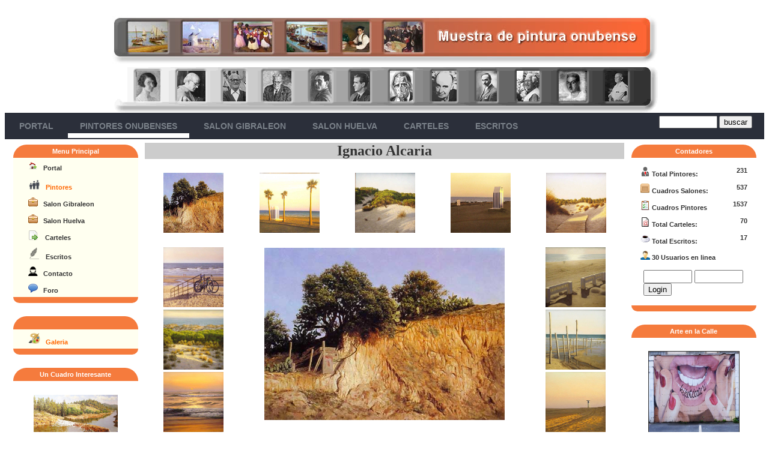

--- FILE ---
content_type: text/html; charset=UTF-8
request_url: https://www.aureliojimenez.com/autor.php?id=4&c=Ignacio_Alcaria
body_size: 9454
content:
 

﻿<!DOCTYPE html>
<html lang="Es">
<head>

<LINK REL="SHORTCUT ICON" HREF="images/pint.ico">
<meta charset="utf-8">
<meta name="viewport" content="width=device-width, user-scalable=no, initial-scale=1.0, maximum-scale=1.0, minimum-scale=1.0">
<meta name="description" content="">
<meta name="keywords" content="">
<!-- Etiquetas del facebook de open graf -->
<meta property="og:url"                content="http://aureliojimenez.com/autor.php?id=4&c=Ignacio_Alcaria" />
<meta property="og:type"               content="article" />
<meta property="og:title"              content="" />
<meta property="og:description"        content="" />
<meta property="og:image"              content="http://aureliojimenez.com/images/autores/4/1.jpg" />
<meta property="og:image:width"        content="400" />
<meta property="og:image:height"       content="300" />
<meta property="og:image:alt"          content="Ignacio_Alcaria" />
<!-- Fin Etiquetas del facebook -->



<link rel="stylesheet" href="style/style.css" type="text/css" media="all">
<script src="includes/ckeditor/ckeditor.js"></script>


<!-- Global site tag (gtag.js) - Google Analytics -->
<script async src="https://www.googletagmanager.com/gtag/js?id=UA-61566411-6"></script>
<script>
  window.dataLayer = window.dataLayer || [];
  function gtag(){dataLayer.push(arguments);}
  gtag('js', new Date());

  gtag('config', 'UA-61566411-6');
</script>


<script language="JavaScript" type="text/JavaScript">
<!--
function MM_reloadPage(init) {  //reloads the window if Nav4 resized
  if (init==true) with (navigator) {if ((appName=="Netscape")&&(parseInt(appVersion)==4)) {
    document.MM_pgW=innerWidth; document.MM_pgH=innerHeight; onresize=MM_reloadPage; }}
  else if (innerWidth!=document.MM_pgW || innerHeight!=document.MM_pgH) location.reload();
}
MM_reloadPage(true);
//-->
</script>
<!-- Script del facebook -->
<script>(function(d, s, id) {
  var js, fjs = d.getElementsByTagName(s)[0];
  if (d.getElementById(id)) return;
  js = d.createElement(s); js.id = id;
  js.src = "//connect.facebook.net/es_LA/sdk.js#xfbml=1&version=v2.0";
  fjs.parentNode.insertBefore(js, fjs);
}(document, 'script', 'facebook-jssdk'));</script>


<script src="https://www.google.com/recaptcha/api.js" async defer></script>





</head>


<!-- ~~~~~~~~~~~~~~~~~~~~~~~~~  Inicio Cabecera de navegacion ~~~~~~~~~~~~~~~~~~~~~~~~~~~~~~~~~~~~~~~~-->
<body alink="#333333" bgcolor="#FFFFFF" link="#333333" text="#333333" vlink="#333333">

<div class="pc" align="center" style="width:100%;"  >

<div align="center" style="width:90%;">
<img src="images/tresagrupado.jpg">
</div> 
<div align="center" style="width:80%; float:center;  ">
<img src="images/cuatroagrupado.gif">
</div> 

</div>

<div class="movil" align="center">

<img src="images/logo2.jpg" width="80%">
<img src="images/cabecera2.jpg" width="90%">

</div>
<!-- menu movil -->

<div id='cssmenu' class="movil" > 

<div class="mmvl"><a href="index.php"><img src="images/menu_1.png" width="25"></a></div>

<div class="mmvl"><a href="autor.php?c=pintores_huelva"><img src="images/menu112_pintor.png" width="25"></a></div>

<div class="mmvl"><a href="salones.php?c=salon_gibraleon"><img src="images/menu_3g.png" width="25"></a></div>

<div class="mmvl"><a href="salones.php?c=salon_otono_huelva"><img src="images/menu_3h.png" width="25"></a></div>

<div class="mmvl"><a href="carteles.php?c=inicio"><img src="images/menu_6.png" width="25"></a></div>

<div class="mmvl"><a href="historias.php?c=historias_onubenses"><img src="images/menu_4.png" width="25"></a></div>

<div class="mmvl"><a href=""><img src="images/menu_7.png" width="25"></a></div>

</div>
<!-- Fin menu movil -->

<div id='cssmenu' class="pc">
<ul> <li></li>
       <li  class=""><a href='index.php'><span>Portal</span></a></li>

       <li  class="headerp"><a href='autor.php?c=pintores_huelva'><span>Pintores Onubenses</span></a></li>

       <li class=""><a href='salones.php?c=salon_gibraleon'><span>Salon Gibraleon</span></a>
      <ul>
         <li class='has-sub'><a href='salones.php?c=salon_gibraleon_2018_A'><span>2018</span></a>
            <ul>
                 <li><a href='salones.php?c=salon_gibraleon_2018_A'><span>1º Parte</span></a></li>
                 <li><a href='salones.php?c=salon_gibraleon_2018_B'><span>2º Parte</span></a></li>
                 <li><a href='salones.php?c=salon_gibraleon_2018_C'><span>3º Parte</span></a></li>
            </ul>
         </li>
         <li class='has-sub'><a href='salones.php?c=salon_gibraleon_2017_A'><span>2017</span></a>
            <ul>
                 <li><a href='salones.php?c=salon_gibraleon_2017_A'><span>1º Parte</span></a></li>
                 <li><a href='salones.php?c=salon_gibraleon_2017_B'><span>2º Parte</span></a></li>
                 <li><a href='salones.php?c=salon_gibraleon_2017_C'><span>3º Parte</span></a></li>
            </ul>
         </li>
         <li class='has-sub'><a href='salones.php?c=salon_gibraleon_2016_A'><span>2016</span></a>
            <ul>
                 <li><a href='salones.php?c=salon_gibraleon_2016_A'><span>1º Parte</span></a></li>
                 <li><a href='salones.php?c=salon_gibraleon_2016_B'><span>2º Parte</span></a></li>
            </ul>
         </li>
         <li class='has-sub'><a href='salones.php?c=salon_gibraleon_2015_A'><span>2015</span></a>
            <ul>
                 <li><a href='salones.php?c=salon_gibraleon_2015_A'><span>1º Parte</span></a></li>
                 <li><a href='salones.php?c=salon_gibraleon_2015_B'><span>2º Parte</span></a></li>
            </ul>
         </li>
         <li class='has-sub'><a href='salones.php?c=salon_gibraleon_2014_A'><span>2014</span></a>
            <ul>
                 <li><a href='salones.php?c=salon_gibraleon_2014_A'><span>1º Parte</span></a></li>
                 <li><a href='salones.php?c=salon_gibraleon_2014_B'><span>2º Parte</span></a></li>
            </ul>
         </li>
         <li class='has-sub'><a href='salones.php?c=salon_gibraleon_2013_A'><span>2013</span></a>
            <ul>
                 <li><a href='salones.php?c=salon_gibraleon_2013_A'><span>1º Parte</span></a></li>
                 <li><a href='salones.php?c=salon_gibraleon_2013_B'><span>2º Parte</span></a></li>
            </ul>
         </li>
         <li class='has-sub'><a href='salones.php?c=salon_gibraleon_2012_A'><span>2012</span></a>
            <ul>
                 <li><a href='salones.php?c=salon_gibraleon_2012_A'><span>1º Parte</span></a></li>
                 <li><a href='salones.php?c=salon_gibraleon_2012_b'><span>2º Parte</span></a></li>
            </ul>
         </li>
         <li class='has-sub'><a href='salones.php?c=salon_gibraleon_2010_A'><span>2010</span></a>
            <ul>
                 <li><a href='salones.php?c=salon_gibraleon_2010_A'><span>1º Parte</span></a></li>
                 <li><a href='salones.php?c=salon_gibraleon_2010_B'><span>2º Parte</span></a></li>
            </ul>
         </li>
         <li class='has-sub'><a href='salones.php?c=salon_gibraleon_2009_A'><span>2009</span></a>
            <ul>
                 <li><a href='salones.php?c=salon_gibraleon_2009_A'><span>1º Parte</span></a></li>
                 <li><a href='salones.php?c=salon_gibraleon_2009_B'><span>2º Parte</span></a></li>
                 <li><a href='salones.php?c=salon_gibraleon_2009_C'><span>3º Parte</span></a></li>
            </ul>
         </li>
         <li class='has-sub'><a href='salones.php?c=salon_gibraleon_A'><span>2008</span></a>
            <ul>
                 <li><a href='salones.php?c=salon_gibraleon_2008_A'><span>1º Parte</span></a></li>
                 <li><a href='salones.php?c=salon_gibraleon_2008_B'><span>2º Parte</span></a></li>
                 <li><a href='salones.php?c=salon_gibraleon_2008_C'><span>3º Parte</span></a></li>
            </ul>
         </li>
         <li class='has-sub'><a href='salones.php?c=salon_gibraleon_2007_A'><span>2007</span></a>
            <ul>
                 <li><a href='salones.php?c=salon_gibraleon_2007_A'><span>1º Parte</span></a></li>
                 <li><a href='salones.php?c=salon_gibraleon_2007_B'><span>2º Parte</span></a></li>
            </ul>
         </li>
     </ul>
  </li>

      <li class=""><a href='salones.php?c=salon_otono_huelva'><span>Salon Huelva</span></a>
      <ul>
         <li class='has-sub'><a href='salones.php?c=salon_otono_huelva_2010_A'><span>2010</span></a>
            <ul>
                 <li><a href='salones.php?c=salon_otono_huelva_2010_A'><span>1º Parte</span></a></li>
                 <li><a href='salones.php?c=salon_otono_huelva_2010_B'><span>2º Parte</span></a></li>
            </ul>
         </li>
         <li class='has-sub'><a href='salones.php?c=salon_otono_huelva_2009_A'><span>2009</span></a>
            <ul>
                 <li><a href='salones.php?c=salon_otono_huelva_2009_A'><span>1º Parte</span></a></li>
                 <li><a href='salones.php?c=salon_otono_huelva_2009_B'><span>2º Parte</span></a></li>
            </ul>
         </li>
         <li class='has-sub'><a href='salones.php?c=salon_otono_huelva_2008_A'><span>2008</span></a>
            <ul>
                 <li><a href='salones.php?c=salon_otono_huelva_2008_A'><span>1º Parte</span></a></li>
                 <li><a href='salones.php?c=salon_otono_huelva_2008_B'><span>2º Parte</span></a></li>
            </ul>
         </li>
         <li class='has-sub'><a href='salones.php?c=salon_otono_huelva_2007_A'><span>2007</span></a>
            <ul>
                 <li><a href='salones.php?c=salon_otono_huelva_2007_A'><span>1º Parte</span></a></li>
                 <li><a href='salones.php?c=salon_otono_huelva_2007_B'><span>2º Parte</span></a></li>
            </ul>
         </li>
         <li class='has-sub'><a href='salones.php?c=salon_otono_huelva_2006_A'><span>2006</span></a>

            <ul>
                 <li><a href='salones.php?c=salon_otono_huelva_2006_A'><span>1º Parte</span></a></li>
                 <li><a href='salones.php?c=salon_otono_huelva_2006_B'><span>2º Parte</span></a></li>
            </ul>
         </li>

         <li class='has-sub'><a href='salones.php?c=salon_otono_huelva_2005_A'><span>2005</span></a>
            <ul>
                 <li><a href='salones.php?c=salon_otono_huelva_2005_A'><span>1º Parte</span></a></li>
                 <li><a href='salones.php?c=salon_otono_huelva_2005_B'><span>2º Parte</span></a></li>
            </ul>
         </li>
         <li class='has-sub'><a href='salones.php?c=salon_otono_huelva_2003_A'><span>2003</span></a>
            <ul>
                 <li><a href='salones.php?c=salon_otono_huelva_2003_A'><span>1º Parte</span></a></li>
                 <li><a href='salones.php?c=salon_otono_huelva_2003_B'><span>2º Parte</span></a></li>
                 <li><a href='salones.php?c=salon_otono_huelva_2003_C'><span>3º Parte</span></a></li>
            </ul>
         </li>
         <li class='has-sub'><a href='salones.php?c=salon_otono_huelva_2001_A'><span>2001</span></a>
            <ul>
                 <li><a href='salones.php?c=salon_otono_huelva_2001_A'><span>1º Parte</span></a></li>
                 <li><a href='salones.php?c=salon_otono_huelva_2001_B'><span>2º Parte</span></a></li>
            </ul>
         </li>
         <li class='has-sub'><a href='salones.php?c=salon_otono_huelva_2000_A'><span>2000</span></a>
            <ul>
                 <li><a href='salones.php?c=salon_otono_huelva_2000_A'><span>1º Parte</span></a></li>
                 <li><a href='salones.php?c=salon_otono_huelva_2000_B'><span>2º Parte</span></a></li>
            </ul>
         </li>
         <li class='has-sub'><a href='salones.php?c=salon_otono_huelva_1999_A'><span>1999</span></a>
            <ul>
                 <li><a href='salones.php?c=salon_otono_huelva_1999_A'><span>1º Parte</span></a></li>
                 <li><a href='salones.php?c=salon_otono_huelva_1999_B'><span>2º Parte</span></a></li>
            </ul>
         </li>
         <li class='has-sub'><a href='salones.php?c=salon_otono_huelva_1998_A'><span>1998</span></a>
            <ul>
                 <li><a href='salones.php?c=salon_otono_huelva_1998_A'><span>1º Parte</span></a></li>
                 <li><a href='salones.php?c=salon_otono_huelva_1998_B'><span>2º Parte</span></a></li>
            </ul>
         </li>


      </ul>
   </li>



         <li  class=""><a href="carteles.php?c=inicio"><span>Carteles</span></a></li>



         <li  class="" ><a href="historias.php?c=historias_onubenses"><span>Escritos</span></a></li>




  





   <li class='' style="float: right; padding: 5px 20px;">

      <span><form style="margin:0px; margin-top:0px;" action="https://search.freefind.com/find.html" method="get" accept-charset="utf-8" target="_blank">
                                  <font face="Verdana, Arial, Helvetica, sans-serif" color="#333333" size="1"><strong> 
                                  <input name="si" value="63648341" type="hidden">
                                  <input name="pid" value="r" type="hidden">
                                  <input name="n" value="0" type="hidden">
                                  <input name="_charset_" value="" type="hidden">
                                  <input name="bcd" value="÷" type="hidden">
                                  <input name="query" size="10" type="text">
                                  <input value="buscar" type="submit">
                                  </strong></font></form></span> 


   </li>

</ul>
</div>





<!-- ~~~~~~~~~~~~~~~~~~~~~~~~~~~~ Inicio estructura de paginas ~~~~~~~~~~~~~~~~~~~~~~~~~~~~~~~~-->
<table>
    <tr bordercolor="#CCCCCC" bgcolor="#CCCCCC"> 
      <td bordercolor="#FFFFFF" height="" bgcolor="#FFFFFF"> 


     <table   bgcolor="#FFFFFF" border="0" bordercolor="#FFFFFF" width="100%">
          <tbody>
            <tr bordercolor="#3366ff" align="center" bgcolor="#FFFFFF" valign="middle"> 
              <td bordercolor="#CCCCCC" bgcolor="#FFFFFF" valign="top" width="18%"> 
                <div align="center"> 


<!-- ~~~~~~~~~~~~~~~~~~ Inicio Bloque izquierdo de navegacion ~~~~~~~~~~~~~~~~~~~~~~~~~~~~~~~~~~-->

                   <div class="movil"></div> 

  <div class="pc"> 
   
                  <table bgcolor="#FFFFFF" border="0" bordercolor="#FFFFFF" width="96%">

<!-- ~~~~~~~~~~~~~ Menu principal navegacion ~~~~~~~~~~~~-->

                    <tr> <td> 

                        <div class="mblokei">Menu Principal</div> 
                        <div class="mtabla1" > <div style=" padding-left: 20px;">

                        <div class="menu1"><img src="images/inicio.png">&nbsp;&nbsp; <a href="index.php" title="Muestra de Pintura en Huelva" style="text-decoration: none;  "> <b>Portal</b></a> </div>
                        <div></div>

                        <div class="menu1"><img src="images/pintores2.png">&nbsp;&nbsp; <a href="autor.php?c=pintores_huelva" title="Pintores Onubenses en el Recuerdo | Pintores Onubenses Actual" style="text-decoration: none; color:#FF6600;">   <b>Pintores</b></a> </div>
  
                        <div class="menu1"><img src="images/gestion2.png">&nbsp;&nbsp; <a href="salones.php?c=salon_gibraleon" title="Salones Gibraleon" style="text-decoration: none; ">  <b>Salon Gibraleon</b></a> </div>

                        <div class="menu1"><img src="images/gestion2.png">&nbsp;&nbsp;  <a href="salones.php?c=salon_otono_huelva" title="Salones Otoño huelva" style="text-decoration: none; "> <b>Salon Huelva</b></a> </div>
     
                        <div class="menu1"><img src="images/link.png"> &nbsp;&nbsp;  <a href="carteles.php?c=inicio" title="Carteles Onubenses" style="text-decoration: none; "> <b>Carteles</b></a> </div>

                        <div class="menu1"><img src="images/icon.png" width="20">&nbsp;&nbsp; <a href="historias.php?c=historias_onubenses" title="Historias Onubenses" style="text-decoration: none; ">  <b>Escritos</b></a> </div>
      
    
                        <div class="menu1"><img src="images/nombre1.png">&nbsp;&nbsp; <a href="contacto.php" title="contacto" style="text-decoration: none; ">  <b>Contacto</b></a> </div> 

<div class="menu1"><img src="images/comment.png">&nbsp;&nbsp; <a href="http://boards4.melodysoft.com/app?ID=foropintura" title="Foro de Pintura" target="_blank" style="text-decoration: none; ">  <b>Foro</b></a> </div> 

                       </div></div>
                       <div class="mblokef"></div><br>

                   </td> </tr> 

<!-- ########### Fin Menu principal navegacion ##########-->

                   <!-- Menu fijo a galeria de aurelio -->
                    <tr>  <td> 
                        <div class="mblokei">&nbsp;</div>
                         <div class="mtabla1" > <div style=" padding-left: 20px;">
  

                 <div class="menu1"><img src="images/pintura.png" width="20px">&nbsp;&nbsp; <a href="https://galeria.aureliojimenez.com" target="_blank" title="Galeria pinturas Aurelio Jimenez" style="text-decoration: none; color:#FF6600;">   <b>Galeria</b></a> </div>

                           </div></div>
                         <div class="mblokef"></div> <br>
                    </td> </tr>     

             

                   <!-- ~~~~~~~~~~~~~ Un cuadro  ~~~~~~~~~~~~-->
             
                    <tr>  <td> 
                        <div class="mblokei">Un Cuadro Interesante</div>
  
                        <br><div class="menu2" align="center"> <a href="autor.php?id=44&c=Domingo_Delgado" title="Domingo Delgado"><img src="images/autores/44/slider.jpg"  border="0" width="140" height="110" title="Domingo Delgado" alt="Domingo Delgado"></a> </div> <div class="menu22" align="center"> <b>Domingo Delgado</b> </div> 


                         <div class="mblokef"></div><br>
                    </td> </tr>      
  
              
                   <!-- ~~~~~~~~~~~~~ Un cuadro2  ~~~~~~~~~~~~-->
             
                   <!-- ~~~~~~~~~~~~~ Un cuadro3  ~~~~~~~~~~~~-->
             
                   <!-- ~~~salones ~~~~-->   
                     

                     <!-- ~~~Carteles ~~~~-->
                     



                      <!-- ~~~ Escritos ~~~~-->
                     






                      <!-- ~~~ Escritos Mas Destacados ~~~~-->
                     


  



                      <!-- ~~~ colaboraciones ~~~~-->
                     


            <!-- ~~~~~~~~~~~~~ Solo en Portal  ~~~~~~~~~~~~-->


                      

              
                    <!-- ~~~~~~~~~~~~~ Escritos  ~~~~~~~~~~~~-->

                    <tr>  <td> 
                        <div class="mblokei">Rese&ntilde;as del Odiel</div>
                        <div class="mtabla1">
   
                        <spam class="menu2"><img src="images/icon.png" width="20"> <a href="historias.php?id=17&c=odiel_10_octubre_1948_I_salon_oto\F1o" title="Sobre el I Salon de Oto&ntilde;o 1948"> "Del I Salon de Oto&ntilde;o 1948"</a>  <br><br> </spam>

                        <spam class="menu2"><img src="images/icon.png" width="20"> <a href="historias.php?id=17&c=odiel_10_octubre_1949_II_salon_oto\F1o" title="Sobre el II Salon de Oto&ntilde;o 1949"> "Del II Salon de Oto&ntilde;o 1949"</a>  <br><br> </spam>


                        <spam class="menu2"><img src="images/icon.png" width="20"> <a href="historias.php?id=17&c=odiel_10_octubre_1950_III_salon_oto\F1o" title="Sobre el III Salon de Oto&ntilde;o 1950"> "Del III Salon de Oto&ntilde;o 1950"</a>  <br><br> </spam>


                        <spam class="menu2"><img src="images/icon.png" width="20"> <a href="historias.php?id=17&c=odiel_10_octubre_1948_I_salon_oto\F1o" title="Sobre el I Salon de Oto&ntilde;o 1948"> "Del I Salon de Oto&ntilde;o 1948"</a>  <br><br> </spam>


                        <spam class="menu2"><img src="images/icon.png" width="20"> <a href="historias.php?id=17&c=odiel_10_octubre_1948_I_salon_oto\F1o" title="Sobre el I Salon de Oto&ntilde;o 1948"> "Del I Salon de Oto&ntilde;o 1948"</a>  <br><br> </spam>



 
                         <div>
                         <div class="mblokef"></div><br>
                     </td> </tr>

                   <!-- ~~~~~~~~~~~~~ reconocimiento especial  ~~~~~~~~~~~~-->
                    <tr>  <td>

                        <div class="mblokei">Reconocimiento Especial A</div><br>
 <div class="menu1"> <div align="center"> <a href="autor.php?id=31&c=Juan_Carlos_Castro_Crespo " title="Juan Carlos Castro Crespo "><img src="images/autores/31/autor.jpg" alt="Juan Carlos Castro Crespo " height="120"  width="120" title="Juan Carlos Castro Crespo "></a> </div><br> <div align="center"> Juan Carlos Castro Crespo  </div> <br><br> <div align="center"> <a href="autor.php?id=48&c=Gustavo_Dominguez " title="Gustavo Dominguez "><img src="images/autores/48/autor.jpg" alt="Gustavo Dominguez " height="120"  width="120" title="Gustavo Dominguez "></a> </div>  <div align="center"> Gustavo Dominguez   </div> </div>                     
               <div class="mblokef"></div><br>  
                      </td></tr>

                    <!-- ~~~~~~~~~~~~~ Participa  ~~~~~~~~~~~~-->

                    <tr>  <td> 
                        
                        <div class="mtabla1">
   
                        <div class="menu2" align="center"><img src="images/participa.png" width="50%"> <br><br> </div>

                    <div class="menu2" align="center"> Evianos tu obra favorita junto con el nombre del autor y la publicaremos. </div>

 
                         <div>
                         <br>
                     </td> </tr>

                   <!-- ~~~~~~~~~~~~~ obras recibidas  ~~~~~~~~~~~~-->
                    <tr>  <td>

                        <div class="mblokei">Nos envian Obras:</div>


  <div class=""><div class="menu2" align="center"> Marina, desde Almonte (Huelva), nos da a conocer este cuadro de Sebastian Garcia Vazquez </div> <div align="center"> <a href="autor.php?id=151&c=garcia_vazquez" title="Sebastian Garcia Vazquez"><img src="images/obras_recividas/1.jpg" alt="Sebastian Garcia Vazquez" height="120"  width="120" title="Sebastian Garcia Vazquez"></a> </div><br>  <div class="menu2" align="center"> Desde Sevilla Antonio J. García nos da a conocer este bodegon de Mateo Orduña.  </div> <div align="center"> <a href="autor.php?id=169&c=orduna_mateo" title="Mateo Orduña Castellano"><img src="images/obras_recividas/2.jpg" alt="Mateo Orduña Castellano" height="120"  width="120" title="Mateo Orduña Castellano"></a> </div> </div>                  
                 <div class="mblokef"></div><br>    
                      </td></tr>


                    <!-- ~~~~~~~~~~~~~ Escritos  ~~~~~~~~~~~~-->

                    <tr>  <td> 
                        <div class="mblokei">Escritos</div>
                        <div class="mtabla1">
   
                        <spam class="menu2"><img src="images/icon.png" width="20"> <a href="historias.php?c=arde_trementina" title="arde_trementina"> "Cuando arde la trementina" y otros poemas. </a>  <br><br> </spam>

 <spam class="menu2"><img src="images/icon.png" width="20"> <a href="historias.php?c=cinta_Moebius" title="cinta_Moebius"> "Una cinta de moebius en el corazón" y otros poemas. </a>  <br><br> De ISABEL FIGUEREO: </spam>
 
                         <div>
                         <div class="mblokef"></div><br>
                     </td> </tr>




           


<!--  ################### FOOTER #################  -->

           <!-- ~~~~~~~~~~~~~ Bloque Contacto ~~~~~~~~~~~~-->
                      


         <!-- ~~~~~~~~~~~~~ Fin menu ~~~~~~~~~~~~-->
                  </table>

  </div>

<!-- ~~~~~~~~~~~~~~~~~~ Fin Bloque izquierdo de navegacion ~~~~~~~~~~~~~~~~~~~~~~~~~~~~~~~~~~-->


                </div></td>
              <td bordercolor="#FFFFFF"  bgcolor="#FFFFFF" valign="top" width="64%"> 
                <div align="center"> 






 <a name="foto"></a> <h2><div class="autor_body"><title>Ignacio Alcaria </title><spam align="center"><url><a href="autor.php?id=4&c=Ignacio_Alcaria &p=" style="text-decoration:none"></url>Ignacio Alcaria  </a></spam></div></h2> <table width="100%" >  <tr align="center"><td width="20%">  <a href="autor.php?id=4&c=Ignacio_Alcaria &s=1#foto" title="Ignacio Alcaria "> <img src="images/autores/4/1.jpg" width="100" height="100" title="Ignacio Alcaria " alt="Ignacio Alcaria "> </a> </td> <td width="20%">  <a  href="autor.php?id=4&c=Ignacio_Alcaria &s=2#foto" title="Ignacio Alcaria "> <img src="images/autores/4/2.jpg" width="100" height="100" title="Ignacio Alcaria " alt="Ignacio Alcaria "> </a> </td><td width="20%">  <a  href="autor.php?id=4&c=Ignacio_Alcaria &s=3#foto" title="Ignacio Alcaria "> <img src="images/autores/4/3.jpg" width="100" height="100" title="Ignacio Alcaria " alt="Ignacio Alcaria ">  </a> </td><td width="20%">  <a  href="autor.php?id=4&c=Ignacio_Alcaria &s=4#foto" title="Ignacio Alcaria "> <img src="images/autores/4/4.jpg" width="100" height="100" title="Ignacio Alcaria " alt="Ignacio Alcaria "> </a> </td><td width="20%">  <a  href="autor.php?id=4&c=Ignacio_Alcaria &s=5#foto" title="Ignacio Alcaria "> <img src="images/autores/4/5.jpg" width="100" height="100" title="Ignacio Alcaria " alt="Ignacio Alcaria "> </a> </td>  </tr></table><br><table width="100%"><tr align="center"><td width="20%"><a href="autor.php?id=4&c=Ignacio_Alcaria &s=6#foto" title="Ignacio Alcaria "> <img src="images/autores/4/6.jpg" width="100" height="100" title="Ignacio Alcaria " alt="Ignacio Alcaria "> </a> </td><td width="60%" colspan="3" rowspan="3"><img src="images/autores/4/1.jpg" width="400"><br><br></td><td width="20%"><a href="autor.php?id=4&c=Ignacio_Alcaria &s=7#foto" title="Ignacio Alcaria "> <img src="images/autores/4/7.jpg" width="100" height="100" title="Ignacio Alcaria " alt="Ignacio Alcaria "> </a> </td></tr><tr align="center"><td>  <a href="autor.php?id=4&c=Ignacio_Alcaria &s=8#foto" title="Ignacio Alcaria "> <img src="images/autores/4/8.jpg" width="100" height="100" title="Ignacio Alcaria " alt="Ignacio Alcaria "> </a> </td> <td>  <a  href="autor.php?id=4&c=Ignacio_Alcaria &s=9#foto" title="Ignacio Alcaria "> <img src="images/autores/4/9.jpg" width="100" height="100" title="Ignacio Alcaria " alt="Ignacio Alcaria "> </a> </td></tr><tr align="center"><td width="20%">  <a href="autor.php?id=4&c=Ignacio_Alcaria &s=10#foto" title="Ignacio Alcaria "> <img src="images/autores/4/10.jpg" width="100" height="100" title="Ignacio Alcaria " alt="Ignacio Alcaria "> </a> </td> <td width="20%">  <a  href="autor.php?id=4&c=Ignacio_Alcaria &s=11#foto" title="Ignacio Alcaria "> <img src="images/autores/4/11.jpg" width="100" height="100" title="Ignacio Alcaria " alt="Ignacio Alcaria "> </a> </td></tr></table><br>

      <table width="100%" > 
        <tr align="center">

<td width="20%">  <a href="autor.php?id=4&c=Ignacio_Alcaria &s=12#foto" title="Ignacio Alcaria "> <img src="images/autores/4/12.jpg" width="100" height="100" title="Ignacio Alcaria " alt="Ignacio Alcaria "> </a> </td> <td width="20%">  <a  href="autor.php?id=4&c=Ignacio_Alcaria &s=13#foto" title="Ignacio Alcaria "> <img src="images/autores/4/13.jpg" width="100" height="100" title="Ignacio Alcaria " alt="Ignacio Alcaria "> </a> </td><td width="20%">  <a  href="autor.php?id=4&c=Ignacio_Alcaria &s=14#foto" title="Ignacio Alcaria "> <img src="images/autores/4/14.jpg" width="100" height="100" title="Ignacio Alcaria " alt="Ignacio Alcaria ">  </a> </td><td width="20%">  <a  href="autor.php?id=4&c=Ignacio_Alcaria &s=15#foto" title="Ignacio Alcaria "> <img src="images/autores/4/15.jpg" width="100" height="100" title="Ignacio Alcaria " alt="Ignacio Alcaria "> </a> </td>  </tr></table><br><spam class="paginacion"> ---------- </spam><a href="autor.php?id=4&c=Ignacio_Alcaria "><spam class="paginacion_n">1</spam></a><spam class="paginacion"> &nbsp;&nbsp;&nbsp;---------- </spam><br><br><br><br><div class="" align="left"><b>Informacion Sobre el Pintor</b></div><div class="fb-share-button" data-href="http://aureliojimenez.com/autor.php?id=4&c=Ignacio_Alcaria " data-layout="button" data-size="small" data-mobile-iframe="true"><a class="fb-xfbml-parse-ignore" target="_blank" href="https://www.facebook.com/sharer/sharer.php?u=http://aureliojimenez.com/autor.php?id=4&c=Ignacio_Alcaria &amp;src=sdkpreparse">Compartir</a></div><br><table width="90%" > <tr> 
<td width="40%"> </td>
<td width="20%" bordercolor="#CCCCCC"  height="17" bgcolor="#e9e9e9" valign="bottom"> <div align="center"><b><font face="Verdana, Arial, Helvetica, sans-serif" color="#FF6600" size="1">BIOGRAFIA</font></b></div>  </td> 
<td width="40%"> <div class="menu1">15 Cuadros</div></td> </tr> 
<tr>  
<td colspan="3" bordercolor="#CCCCCC"  height="5" bgcolor="#C0C0C0" valign="bottom"> </td> 
</tr></table><br><table width="100%" bgcolor="#e9e9e9"><tr><td width="20%" style="vertical-align:text-top; padding: 15px;"><img src="images/autores/4/autor.jpg"  width="100" title="Ignacio Alcaria "><br><spam class="menu1">Ignacio Alcaria </spam></td><td width="80%"><description><p align="left"> <b>Datos:</b> <p>Valverde (Huelva) 1944</p>
  </p><br></description><br><td></tr></table>        <td bordercolor="#CCCCCC" bgcolor="#FFFFFF" valign="top" width="18%"> 
                <div align="center"> 


  <div class="movil"></div> 

  <div class="pc">  


                  <table height="" bgcolor="#FFFFFF" border="0" bordercolor="#FFFFFF" width="96%">
                    <tbody>
  
                   <!-- ~~~ Menu login ~~~~-->
                       <tr> 
                        <td height="20" > 
                          <div class="mblokei">Contadores</div>  <div style=" padding: 10px;">

     <div class="menu1"><spam><img src="images/pintor.png"> Total Pintores:</spam> <spam style="float:right">231</spam></div> <div class="menu1"><spam><img src="images/cuadros.png">  Cuadros  Salones:</spam> <spam style="float:right ">537</spam></div> <div class="menu1"><spam><img src="images/camp2.png"> Cuadros Pintores</spam> <spam style="float:right ">1537</spam></div> <div class="menu1"><spam><img src="images/carteles.png"> Total Carteles:</spam> <spam style="float:right">70</spam></div> <div class="menu1"><spam><img src="images/cafe1.png"> Total Escritos:</spam> <spam style="float:right">17</spam></div><div class="menu1"><img src="images/logo_useronline.gif"> 30 Usuarios en linea</div></div><div style=" padding-left: 20px;"><!DOCTYPE html>
    <form action="" method="POST">
                <span><input type="text" name="username" style="height:22px; align:center;" size="8" value=""></span>
        <span><input type="password" name="password" style="height:22px;" value="" size="8"></span>
        <span class="center"><input type="submit" value="Login"></span>
    </form>



              

                     </div>  <div class="mblokef"></div><br>
                       </td> </tr>


 <!--########################### Arte en la calle ################################################ -->

 
                      <tr> 
                        <td  height="20"> 
                           <div class="mblokei">Arte en la Calle</div> </td>
                      </tr>
                     
                      <tr> 
                        <td bordercolor="#CCCCCC" height="" bgcolor="#FFFFFF"><br> 
                          <div align="center"><a href="autor.php?id=202&c=arte_en_la_calle"><img src="images/autores/202/16.jpg" alt="Arte en la Calle" height="150" border="1" width="150" title="Arte en la Calle"></a>

<div class="menu2">Huelva ofrece una de las mejores muestras de arte urbano de Espa&ntilde;a</div>

</div></td>
                      </tr>

                      <tr> 
                        <td bordercolor="#CCCCCC" height="51" bgcolor="#FFFFFF"> 
                          <div class="mblokef"></div><br>
                          </td>
                      </tr>

 <!--########################### Fin Arte en la calle ################################################ -->


 <!--########################### Arte con corazon ################################################ -->

 
                      <tr> 
                        <td  height="20"> 
                           <div class="mblokei">Arte con coraz&oacute;n</div> </td>
                      </tr>
                     
                      <tr> 
                        <td bordercolor="#CCCCCC" height="" bgcolor="#FFFFFF"><br> 
                          <div align="center"><a href="autor.php?id=203&c=arte_con_corazon"><img src="images/autores/203/7.jpg" alt="Arte con coraz&oacute;n" height="150" border="1" width="150" title="Arte con coraz&oacute;n"></a>

<div class="menu2">Colecci&oacute;n promovida por el Cardi&oacute;logo Dtr. Juan Motero Carrasco.</div>

</div></td>
                      </tr>

                      <tr> 
                        <td bordercolor="#CCCCCC" height="51" bgcolor="#FFFFFF"> 
                          <div class="mblokef"></div><br>
                          </td>
                      </tr>

 <!--########################### Fin Arte con corazon  ################################################ -->



  
 <!-- #######################################  Nuevas obras ################################################### --> 

                                 
                      <tr> 
                        <td height="20"><div class="mblokei">Nuevas Obras de</div> <br>
             <div class="menu1"> <div align="center"> <a href="autor.php?id=31&c=Juan_Carlos_Castro_Crespo " title="Juan Carlos Castro Crespo "><img src="images/autores/31/1.jpg" height="110"  width="150" title="Juan Carlos Castro Crespo " alt="Juan Carlos Castro Crespo "></a> </div><br> <div align="center"> Juan Carlos Castro Crespo  </div> <br><br> <div align="center"> <a href="autor.php?id=32&c=Victoria_Maria_Castilla " title="Victoria Maria Castilla "><img src="images/autores/32/1.jpg" alt="Victoria Maria Castilla " height="110"  width="150" title="Victoria Maria Castilla "></a> </div>  <div align="center"> Victoria Maria Castilla   </div> </div>  <br><div class="mblokef"></div><br>  </td> </tr>                       <!-- ~~~Buenas noticias ~~~~-->
                      <tr>  <td height="23" > 
                          
                         <div class="mblokei">Bunas Noticias </div>  <div> 

            <spam class="menu2"> </spam><div align="center">------------<br></div><spam class="menu2"><p><strong>PILAR BARROSO: </strong>Le ha sido concedida la Medalla de Oro de la Ciudad de Huelva: Se reconoce a Pilar Barroso Mayoral, como una artista esencial y referente para la pintura onubense, que ha ejercido de puente entre generaciones. A su extensa trayectoria dentro y fuera de nuestras fronteras, se suma su compromiso con la ciudad. MERECIDISIMO RECONOCIMIENTO. !!ENHORABUENA!!</p>

<p>&nbsp;</p>
 </spam><div align="center">------------<br></div><spam class="menu2"> </spam><div align="center">------------<br></div>

 

                          </div>
                          <div class="mblokef"></div><br>
                         </td> </tr>



                       <!-- ~~~Conozcamos a un pintor ~~~~-->

                      <tr> 
                        <td  height="20"> 
                           <div class="mblokei">Un gran pintor onubense</div> </td>
                      </tr>
                     
                      <tr> 
                        <td bordercolor="#CCCCCC" height="223" bgcolor="#FFFFFF"> 
                          <div align="center"><font face="Verdana, Arial, Helvetica, sans-serif" color="#333333" size="1"><strong><a href="autor.php?id=177&c=Alonso_Miguel_Tovar" target="_self"><img src="images/tovarww.jpg" alt="Alonso Miguel de Tovar" height="204" border="1" width="162" title="Alonso Miguel de Tovar"></a></strong></font></div></td>
                      </tr>
 <tr> 
                        <td bordercolor="#CCCCCC" height="51" bgcolor="#FFFFFF"> 
                          <div align="center"><font face="Verdana, Arial, Helvetica, sans-serif" color="#333333" size="1"><strong>ALONSO 
                            MIGUEL DE TOVAR (Higuera de la Sierra 1678 1752) </strong></font></div>

                          <div class="mblokef"></div><br>
                          </td>
                      </tr>


             


                   <!-- ~~~Contacto Preguntas Frecuentes ~~~~-->
                
   <!-- ~~~~~~~~~~~~~~~~~~~~~~~~~~~~~~~~~~~~~~~~~~~~~~~~~~~~~~~~~~~~~~~~~~~~~~~~~~~~~~~~~~~~~~-->
                    </tbody>
                  </table>
                </div></td>

    </div>


<script language="JavaScript">
window.document.title = "Ignacio Alcaria  | AurelioJimenez"
</script> 





            </tr>
          </tbody>
        </table> <br><br></td>
    </tr>
    <tr> <td> <div class="mblokei"></div> </td> </tr>
</table>




<footer>
  

<div class="pc">
<table width="100%" > <tr> 

<td width="5%"> </td>
<td width="20%" bordercolor="#CCCCCC"  height="17" bgcolor="#e9e9e9" valign="bottom"> <div align="center"><b>Autores del Proyecto</b></div> </td> 
<td width="5%"> </td>

<td width="5%"> </td>
<td width="20%" bordercolor="#CCCCCC"  height="17" bgcolor="#e9e9e9" valign="bottom"> <div align="center"><b>Actualizaciones Recientes</b></div> </td> 
<td width="5%"> </td>

<td width="5%"> </td>
<td width="20%" bordercolor="#CCCCCC"  height="17" bgcolor="#e9e9e9" valign="bottom"> <div align="center"><b>Encuentranos en Facebook</b></div> </td> 
<td width="5%"> </td>

</tr> 


</table><br>





  
 

 <table width="100%"><tr>

    <!-- ~~~~~~~~~~~ Primera Columna Contacto ~~~~~~~~~~~~~~~ -->
      <td align="center" height="" valign="center" width="30%" bgcolor="#CCCCCC" >

<div class="pc"> 
    <table width="80%"> 
       <tr><td><br></td></tr>

       <tr><td width="30%"> <img src="images/aurelio.png" width="80" ></td>
           <td width="70%"> <div class="foo1"> <img src="images/pintor.png"> <b> - Aurelio Jimenez </b></div>  
                            <div class="foo1"> <img src="images/camp2.png"> - Coordinador de Contenidos </div> 
                            <div class="foo1"> <img src="images/cafe1.png"> -  </div> 
                            <div class="foo1"> <img src="images/face.png" width="16"> - <a href="https://www.facebook.com/pintoresHuelva/" target="_blank">@Aurelio</a> </div> 
           </td></tr>

       <tr><td><br></td></tr>

       <tr><td> <img src="images/ezequiel.png" width="60" height="80"></td>
           <td> <div class="foo1"> <img src="images/pintor.png"> <b> - Ezequiel Martinez </b></div> 
                            <div class="foo1"> <img src="images/camp2.png"> - Diseñador & Programador </div> 
                            <div class="foo1"> <img src="images/cafe1.png"> -  </div> 
                            <div class="foo1"> <img src="images/face.png" width="16"> - <a href="https://www.facebook.com/pintoresHuelva/" target="_blank">@Ezequiel</a> </div> 
           </td></tr>

   </table>
</div>

 </td>
<td width="5%"> </td>
    <!-- ~~~~~~~~~~~ Segunda Columna Colaboraciones ~~~~~~~~~~~~~~~ -->
 <td align="center" height="" valign="center" width="30%" bgcolor="#CCCCCC">


        <table width="90%"><tr><td width="15%"><div class="escrit2"><a href="autor.php?id=73&c=Asuncion_Leiva_Repiso" title="Asunción Leiva Repiso"><img src="images/autores/73/autor.jpg" width="30" height="30" align="middle" title="Asunción Leiva Repiso" alt="Asunción Leiva Repiso"></a></td><td width="35%"><a href="autor.php?id=73&c=Asuncion_Leiva_Repiso" style="text-decoration:none;"><spam class="menu2" ><img src="images/pintor.png" width="10"> Asunción Leiva Repiso </spam></a></div></td><td width="25%" align="center"><spam class="menu2" > <img src="images/logo_visitas.gif" width="10"><br>30/10/2025 </spam></div></td><td width="25%" align="center"><spam class="menu2" ><img src="images/carteles.png" width="10"> <b>31</b><br> Cuadros </spam></div></td></tr><tr><td width="15%"><div class="escrit2"><a href="autor.php?id=239&c=mario_leon_ruiz" title="Mario Leon Ruiz"><img src="images/autor.png" width="30" height="30" align="middle" title="Mario Leon Ruiz" alt="Mario Leon Ruiz"></a></td><td width="35%"><a href="autor.php?id=239&c=mario_leon_ruiz" style="text-decoration:none;"><spam class="menu2" ><img src="images/pintor.png" width="10"> Mario Leon Ruiz </spam></a></div></td><td width="25%" align="center"><spam class="menu2" > <img src="images/logo_visitas.gif" width="10"><br>30/10/2025 </spam></div></td><td width="25%" align="center"><spam class="menu2" ><img src="images/carteles.png" width="10"> <b>7</b><br> Cuadros </spam></div></td></tr><tr><td width="15%"><div class="escrit2"><a href="autor.php?id=238&c=adolfo_morales" title="Adolfo Morales"><img src="images/autor.png" width="30" height="30" align="middle" title="Adolfo Morales" alt="Adolfo Morales"></a></td><td width="35%"><a href="autor.php?id=238&c=adolfo_morales" style="text-decoration:none;"><spam class="menu2" ><img src="images/pintor.png" width="10"> Adolfo Morales </spam></a></div></td><td width="25%" align="center"><spam class="menu2" > <img src="images/logo_visitas.gif" width="10"><br>06/06/2025 </spam></div></td><td width="25%" align="center"><spam class="menu2" ><img src="images/carteles.png" width="10"> <b>0</b><br> Cuadros </spam></div></td></tr><tr><td width="15%"><div class="escrit2"><a href="autor.php?id=237&c=adolfo_morales" title="Adolfo Morales"><img src="images/autor.png" width="30" height="30" align="middle" title="Adolfo Morales" alt="Adolfo Morales"></a></td><td width="35%"><a href="autor.php?id=237&c=adolfo_morales" style="text-decoration:none;"><spam class="menu2" ><img src="images/pintor.png" width="10"> Adolfo Morales </spam></a></div></td><td width="25%" align="center"><spam class="menu2" > <img src="images/logo_visitas.gif" width="10"><br>06/06/2025 </spam></div></td><td width="25%" align="center"><spam class="menu2" ><img src="images/carteles.png" width="10"> <b>0</b><br> Cuadros </spam></div></td></tr><tr><td width="15%"><div class="escrit2"><a href="autor.php?id=236&c=adolfo_morales" title="Adolfo Morales"><img src="images/autor.png" width="30" height="30" align="middle" title="Adolfo Morales" alt="Adolfo Morales"></a></td><td width="35%"><a href="autor.php?id=236&c=adolfo_morales" style="text-decoration:none;"><spam class="menu2" ><img src="images/pintor.png" width="10"> Adolfo Morales </spam></a></div></td><td width="25%" align="center"><spam class="menu2" > <img src="images/logo_visitas.gif" width="10"><br>06/06/2025 </spam></div></td><td width="25%" align="center"><spam class="menu2" ><img src="images/carteles.png" width="10"> <b>0</b><br> Cuadros </spam></div></td></tr></table>


</td>
<td width="5%"> </td>

    <!-- ~~~~~~~~~~~ Tercera Columna Facebook ~~~~~~~~~~~~~~~ -->
 <td align="center" height="" valign="center" width="30%" bgcolor="#CCCCCC"> <div class="pc"> <div class="fb-like-box" data-href="https://www.facebook.com/pintoresHuelva" data-colorscheme="light" data-show-faces="true" data-header="true" data-stream="false" data-show-border="true"></div></div></td>

       </tr></table>  


    </td></tr>

   </table>


</div>


<div class="movil" align="center"> 
 <div class="fb-like-box" data-href="https://www.facebook.com/pintoresHuelva" data-colorscheme="light" data-show-faces="true" data-header="true" data-stream="false" data-show-border="true" ></div> </div>









    <!-- ~~~~~~~~~~~~~~~~~~~~~~~~~ -->
    <table width="100%">
    <tr bordercolor="#666666" bgcolor="#3366FF"> 
      <td align="center" height="24" valign="middle"><strong><font face="Verdana, Arial, Helvetica, sans-serif" color="#333333" size="1">Número   de visitas: <img src="https://cgi.aureliojimenez.com/Count.exe?df=aureliojimenez.com.uno&dd=nw&ft=0&md=6" width="87" height="19"> 
        desde verano de 2004 </font></strong></td>
    </tr>
  </table>

    <!-- ~~~~~~~~~~~~~~~~~~~~~~~~~ -->
    <table width="100%">
    <tr bordercolor="#666666" bgcolor="#FF6633"> 
       <td width="20%"><div style="padding:20px;">
<br><br><br>


       </td>
      <td width="60%" align="center" height="75" bgcolor="#FF6633" valign="center"> <div align="center"> 
          <p><strong><font face="Verdana, Arial, Helvetica, sans-serif" color="#FFFFFF" size="1">ESTA 
            PÁGINA CULTURAL ES UN PROYECTO PERSONAL DEDICADO A FACILITAR EL CONOCIMIENTO 
            DE LA PINTURA Y DE LOS PINTORES RELACIONADOS CON HUELVA. TODO SU CONTENIDO 
            SE INCLUYE DE FORMA GRATUITA Y ESTÁ ABIERTO A TU PARTICIPACIÓN.</font></strong></p>
          <p><strong><font face="Verdana, Arial, Helvetica, sans-serif" color="#FFFFFF" size="1"> 
            e-mail de contacto: <b>correo@aureliojimenez.com</b></font></strong></p>
        </div></td>



       <td width="20%"><div style="padding:20px;">
        <div align="center"><font color="#FFFFFF"><b>Estadisticas</b></font></div>
        <div class="menu1"><img src="images/comuniti.png"> Nº Pintores sin fotos: 217</div>
        <div class="menu1"><img src="images/cafe1.png"> Nº Pintores sin descrip: 80</div>
        <div class="menu1"><img src="images/comment.png"> Nº En Salones sin descrip: 200</div>



      </div> </td>
    </tr>

  </table>
<br>


    <!-- ~~~~~~~~~~  Logos de marca~~~~~~~~~~~~~~~ -->
<div><spam class="footer_logo22"> &copy; <a href="https://aureliojimenez.com">aureliojimenez.com <b>2019</b> </a></spam></div>
<div><a href="https://zmweb.es/proyectos-web/" target="_blank"><spam class="footer_logo2"> Power By: <b> ZMweb</b></spam></a></div>




</body></html>





























</footer>
</body>
</html>









